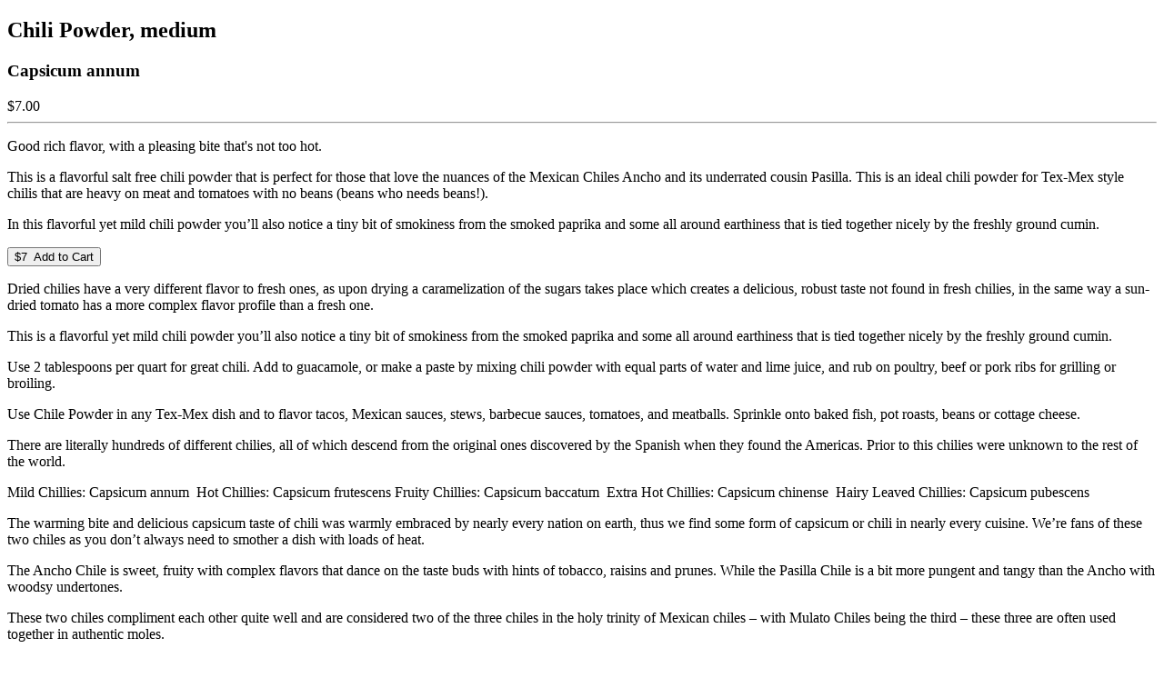

--- FILE ---
content_type: text/html; charset=UTF-8
request_url: https://williamsonwines.com/product/chilli-powder-medium
body_size: 6440
content:
<!DOCTYPE html>
<html lang="en">
<head>
  <meta charset="utf-8">
  <title>Williamson Wines - Chili Powder, Medium</title>
  <meta name="description" content="A medium heat chili powder for general use.">
  <meta name="keywords" content="Healdsburg, Tasting Rooms, Wine, Food, Pairings, Award-Winning">
  <meta name="viewport" content="width=device-width, initial-scale=1">
  <link rel="preconnect" href="https://fonts.gstatic.com">
<link href="https://fonts.googleapis.com/css2?family=Raleway:ital,wght@0,300;0,400;0,600;0,700;1,300;1,400;1,600;1,700&display=swap" rel="stylesheet">
  <link rel="stylesheet" href="https://williamsonwines.com/public/css/materialdesignicons.min.css">
  <link rel="stylesheet" href="https://williamsonwines.com/public/css/buefy.min.css">
  <link rel="stylesheet" href="https://williamsonwines.com/public/css/base.min.css">
  <link rel="stylesheet" href="https://williamsonwines.com/templates/wwines/css/custom.min.css">
<!-- Google tag (gtag.js) --> <script async src="https://www.googletagmanager.com/gtag/js?id=G-TTEBK4L1C7"></script> <script> window.dataLayer = window.dataLayer || []; function gtag(){dataLayer.push(arguments);} gtag('js', new Date()); gtag('config', 'G-TTEBK4L1C7'); </script>


<meta name="p:domain_verify" content="9dfd0d28d368047b87e6270322da2576"/>

<meta name="google-site-verification" content="UjDB9YR2wW52Ee9X9vpBQjdTeec53FnRm645Liudbjg" />

<!-- Google Tag Manager -->
<script>(function(w,d,s,l,i){w[l]=w[l]||[];w[l].push({'gtm.start':
new Date().getTime(),event:'gtm.js'});var f=d.getElementsByTagName(s)[0],
j=d.createElement(s),dl=l!='dataLayer'?'&l='+l:'';j.async=true;j.src=
'https://www.googletagmanager.com/gtm.js?id='+i+dl;f.parentNode.insertBefore(j,f);
})(window,document,'script','dataLayer','GTM-WLQNXTBN');</script>
<!-- End Google Tag Manager -->







 <script>
(function(d){
  console.log('redchirp: pixel script start');
  var f = d.getElementsByTagName('SCRIPT')[0], p = d.createElement('SCRIPT');
  p.type = 'text/javascript';
  p.setAttribute('charset','utf-8');
  p.async = true;
  p.id = "your-widget";
  
  var meta_ref_url = document.querySelector('meta[name="redchirp-referring-url"]');
  var meta_inbox_ids = document.querySelector('meta[name="redchirp-inbox-ids"]');

  var query_string = '?ref='+encodeURIComponent(meta_ref_url == null ? window.location : meta_ref_url.content);

  if ( meta_inbox_ids != null )
    query_string += '&inbox_ids='+encodeURIComponent(meta_inbox_ids.content);

  p.src = "https://app.redchirp.com/api/v1/widget/widget-loader.js"+query_string;
  f.parentNode.insertBefore(p, f);
}(document));
</script>
 
</head>
<body>
  <div id="app">
    

<template>
<section class="section topnavs">
<div class="container">


<nav class="breadcrumb has-arrow-separator is-right top-nav" aria-label="breadcrumbs">
  <ul>


    <li class="is-hidden-touch"><a href="tel:7074331500">+1 707-433-1500</a></li>
    <li><a href="https://williamsonwines.com/contact">Contact Us</a></li>
    <li class="is-hidden-touch"><a href="https://williamsonwines.com/contact">Hours 11am - 7pm Every Day</a></li>
    <li class="is-hidden-touch"><a href="https://williamsonwines.com/directions">Directions</a></li>
    <li><a href="https://williamsonwines.com/signup">New Account</a></li>
    <li><a href="https://williamsonwines.com/login">Login</a></li>
  </ul>
</nav>


</div>
</section>





  <b-navbar wrapper-class="container">

    <template slot="brand">
      <b-navbar-item href="https://williamsonwines.com/">
<img src="https://cdn.grapegears.net/public/media/2021/03/ww-logo-v2-03-I27ph.png" alt="Williamson Wines">
      </b-navbar-item>
    </template>
    
    <template slot="end">



<b-navbar-dropdown label="Wines" class="is-hidden-desktop">
  <b-navbar-item href="https://williamsonwines.com/red-wines">Red Wines</b-navbar-item>
  <b-navbar-item href="https://williamsonwines.com/white-wines">White Wines</b-navbar-item>
  <b-navbar-item href="https://williamsonwines.com/rose-wines">Ros&eacute; Wines</b-navbar-item>
  <b-navbar-item href="https://williamsonwines.com/sparkling-wines">Sparkling Wines</b-navbar-item>
  <b-navbar-item href="https://williamsonwines.com/wine-list">All Wines</b-navbar-item>
</b-navbar-dropdown>

<b-navbar-dropdown label="Tastings" class="is-hidden-desktop">
  <b-navbar-item href="https://williamsonwines.com/healdsburg-tastings">Healdsburg Tastings</b-navbar-item>
  <b-navbar-item href="https://williamsonwines.com/vineyard-tastings">Vineyard Tastings</b-navbar-item>
  <b-navbar-item href="https://williamsonwines.com/lunch-tastings">Lunch Tastings</b-navbar-item>
  <b-navbar-item href="https://williamsonwines.com/winemaker-tastings">Winemaker Tastings</b-navbar-item>
  <!-- <b-navbar-item href="https://williamsonwines.com/helicopter-tastings">Helicopter Tastings</b-navbar-item> -->
  <!-- <b-navbar-item href="https://williamsonwines.com/tastings-in-your-area">Tastings In Your Area</b-navbar-item> -->
  <!-- <b-navbar-item href="https://williamsonwines.com/virtual-tastings">Virtual Tastings</b-navbar-item> -->
</b-navbar-dropdown>

<b-navbar-dropdown label="Events" class="is-hidden-desktop">
  <b-navbar-item href="https://williamsonwines.com/events">Event Calendar</b-navbar-item>
  <b-navbar-item href="https://williamsonwines.com/club-member-events">Club Member Events</b-navbar-item>
  <b-navbar-item href="https://williamsonwines.com/epicurean-kitchen">Epicurean Kitchen</b-navbar-item>
  <b-navbar-item href="https://williamsonwines.com/corporate-events">Corporate Events</b-navbar-item>
  <b-navbar-item href="https://williamsonwines.com/events/tag/Trip">Wine &amp; Food Trips</b-navbar-item>
</b-navbar-dropdown>

<b-navbar-dropdown label="Clubs" class="is-hidden-desktop">
  <b-navbar-item href="https://williamsonwines.com/wine-clubs">Wine Clubs</b-navbar-item>
  <b-navbar-item href="https://williamsonwines.com/cheese-club">Cheese Club</b-navbar-item>
  <b-navbar-item href="https://williamsonwines.com/spice-club">Spice Club</b-navbar-item>
  <b-navbar-item href="https://williamsonwines.com/cellar-club">Cellar Club</b-navbar-item>
  <!-- <b-navbar-item href="https://williamsonwines.com/members-only">Members Only</b-navbar-item> -->
  <b-navbar-item href="https://williamsonwines.com/concierge">Concierge</b-navbar-item>
  <b-navbar-item href="https://williamsonwines.com/free-shipping-club">Shipping</b-navbar-item>
</b-navbar-dropdown>

<b-navbar-item class="is-hidden-desktop single-link" href="https://williamsonwines.com/concierge">Concierge</b-navbar-item>

<b-navbar-dropdown label="Food" class="is-hidden-desktop">
  <b-navbar-item href="https://williamsonwines.com/find/recipes">Recipe Collection</b-navbar-item>
  <b-navbar-item href="https://williamsonwines.com/find/spices">Spices</b-navbar-item>
  <b-navbar-item href="https://williamsonwines.com/find/cheeses">Cheeses</b-navbar-item>
  <b-navbar-item href="https://williamsonwines.com/gourmet-food">Gourmet Food</b-navbar-item>
  <b-navbar-item href="https://williamsonwines.com/tableware">Tableware</b-navbar-item>
  <b-navbar-item href="https://williamsonwines.com/epicurean-kitchen">Epicurean Kitchen</b-navbar-item>
</b-navbar-dropdown>

<b-navbar-item class="is-hidden-desktop single-link" href="https://williamsonwines.com/shop">Shop</b-navbar-item>

<b-navbar-dropdown label="News" class="is-hidden-desktop">
  <b-navbar-item href="https://williamsonwines.com/blog/tag/releases">Releases</b-navbar-item>
  <b-navbar-item href="https://williamsonwines.com/blog/tag/stories">Stories</b-navbar-item>
  <b-navbar-item href="https://williamsonwines.com/press">Press</b-navbar-item>
  <b-navbar-item href="https://williamsonwines.com/blog/tag/newsroom">Newsroom</b-navbar-item>
  <b-navbar-item href="https://williamsonwines.com/blog/tag/books">Books</b-navbar-item>
</b-navbar-dropdown>

<b-navbar-dropdown label="About" class="is-hidden-desktop">
  <b-navbar-item href="https://williamsonwines.com/about">About Us</b-navbar-item>
  <b-navbar-item href="https://williamsonwines.com/wines">Our Wines</b-navbar-item>
  <b-navbar-item href="https://williamsonwines.com/employment">Employment</b-navbar-item>
  <b-navbar-item href="https://williamsonwines.com/faq">FAQ</b-navbar-item>
  <b-navbar-item href="https://williamsonwines.com/policy">Policy</b-navbar-item>
  <b-navbar-item href="https://williamsonwines.com/appreciation">Appreciation</b-navbar-item>
</b-navbar-dropdown>





<b-navbar-dropdown boxed arrowless label="Wines" class="is-mega is-hidden-touch">
  <nav class="level">

    <div class="level-left"><div class="level-item">&nbsp;</div></div>

    <div class="level-right">
      <p class="level-item"><a href="https://williamsonwines.com/red-wines">Red Wines</a></p>
      <p class="level-item"><a href="https://williamsonwines.com/white-wines">White Wines</a></p>
      <p class="level-item"><a href="https://williamsonwines.com/rose-wines">Ros&eacute; Wines</a></p>
      <p class="level-item"><a href="https://williamsonwines.com/sparkling-wines">Sparkling Wines</a></p>
      <p class="level-item"><a href="https://williamsonwines.com/wine-list">All Wines</a></p>

      <div class="level-item">
        <form method="get" action="https://williamsonwines.com/wines" >
          <div class="field has-addons">
            <p class="control">
              <input class="input" name="q" type="text" placeholder="Find wines">
            </p>
            <p class="control">
              <button class="button is-info">Search</button>
            </p>
          </div>
        </form>
      </div>

    </div>
  </nav>
</b-navbar-dropdown>

<b-navbar-dropdown boxed arrowless label="Tastings" class="is-mega is-hidden-touch">
  <nav class="level">

    <div class="level-left"><div class="level-item">&nbsp;</div></div>

    <div class="level-right">
      <p class="level-item"><a href="https://williamsonwines.com/healdsburg-tastings">Healdsburg Tastings</a></p>
      <p class="level-item"><a href="https://williamsonwines.com/vineyard-tastings">Vineyard Tastings</a></p>
      <p class="level-item"><a href="https://williamsonwines.com/lunch-tastings">Lunch Tastings</a></p>
      <p class="level-item"><a href="https://williamsonwines.com/winemaker-tastings">Winemaker Tastings</a></p>
      <!-- <p class="level-item"><a href="https://williamsonwines.com/helicopter-tastings">Helicopter Tastings</a></p> -->
      <!-- <p class="level-item"><a href="https://williamsonwines.com/tastings-in-your-area">Tastings In Your Area</a></p> -->
      <!-- <p class="level-item"><a href="https://williamsonwines.com/virtual-tastings">Virtual Tastings</a></p> -->
    </div>
  </nav>
</b-navbar-dropdown>

<b-navbar-dropdown boxed arrowless label="Events" class="is-mega is-hidden-touch">
  <nav class="level">

    <div class="level-left"><div class="level-item">&nbsp;</div></div>

    <div class="level-right">
      <p class="level-item"><a href="https://williamsonwines.com/events">Event Calendar</a></p>
      <p class="level-item"><a href="https://williamsonwines.com/club-member-events">Club Member Events</a></p>
      <p class="level-item"><a href="https://williamsonwines.com/epicurean-kitchen">Epicurean Kitchen</a></p>
      <p class="level-item"><a href="https://williamsonwines.com/corporate-events">Corporate Events</a></p>
      <p class="level-item"><a href="https://williamsonwines.com/events/tag/Trip">Wine &amp; Food Trips</a></p>
    </div>
  </nav>
</b-navbar-dropdown>

<b-navbar-dropdown boxed arrowless label="Clubs" class="is-mega is-hidden-touch">
  <nav class="level">

    <div class="level-left"><div class="level-item">&nbsp;</div></div>

    <div class="level-right">
      <p class="level-item"><a href="https://williamsonwines.com/wine-clubs">Wine Clubs</a></p>
      <p class="level-item"><a href="https://williamsonwines.com/cheese-club">Cheese Club</a></p>
      <p class="level-item"><a href="https://williamsonwines.com/spice-club">Spice Club</a></p>
      <p class="level-item"><a href="https://williamsonwines.com/cellar-club">Cellar Club</a></p>
      <!-- <p class="level-item"><a href="https://williamsonwines.com/members-only">Members Only</a></p> -->
      <p class="level-item"><a href="https://williamsonwines.com/concierge">Concierge</a></p>
      <p class="level-item"><a href="https://williamsonwines.com/free-shipping-club">Shipping</a></p>
    </div>
  </nav>
</b-navbar-dropdown>


<b-navbar-item href="https://williamsonwines.com/concierge">Concierge</b-navbar-item>

<b-navbar-dropdown boxed arrowless label="Food" class="is-mega is-hidden-touch">
  <nav class="level">

    <div class="level-left"><div class="level-item">&nbsp;</div></div>

    <div class="level-right">
      <p class="level-item"><a href="https://williamsonwines.com/find/recipes">Recipe Collection</a></p>
      <p class="level-item"><a href="https://williamsonwines.com/find/spices">Spices</a></p>
      <p class="level-item"><a href="https://williamsonwines.com/find/cheeses">Cheese</a></p>
      <p class="level-item"><a href="https://williamsonwines.com/gourmet-food">Gourmet Food</a></p>
      <p class="level-item"><a href="https://williamsonwines.com/tableware">Tableware</a></p>
      <p class="level-item"><a href="https://williamsonwines.com/epicurean-kitchen">Epicurean Kitchen</a></p>
    </div>
  </nav>
</b-navbar-dropdown>

<b-navbar-item href="https://williamsonwines.com/shop">Shop</b-navbar-item>

<b-navbar-dropdown boxed arrowless label="News" class="is-mega is-hidden-touch">
  <nav class="level">

    <div class="level-left"><div class="level-item">&nbsp;</div></div>

    <div class="level-right">
      <p class="level-item"><a href="https://williamsonwines.com/blog/tag/releases">Releases</a></p>
      <p class="level-item"><a href="https://williamsonwines.com/blog/tag/stories">Stories</a></p>
      <p class="level-item"><a href="https://williamsonwines.com/press">Press</a></p>
      <p class="level-item"><a href="https://williamsonwines.com/blog/tag/newsroom">Newsroom</a></p>
      <p class="level-item"><a href="https://williamsonwines.com/blog/tag/books">Books</a></p>
    </div>
  </nav>
</b-navbar-dropdown>

<b-navbar-dropdown boxed arrowless label="About" class="is-mega is-hidden-touch">
  <nav class="level">

    <div class="level-left"><div class="level-item">&nbsp;</div></div>

    <div class="level-right">
      <p class="level-item"><a href="https://williamsonwines.com/about">About Us</a></p>
      <p class="level-item"><a href="https://williamsonwines.com/wines">Our Wines</a></p>
      <p class="level-item"><a href="https://williamsonwines.com/employment">Employment</a></p>
      <p class="level-item"><a href="https://williamsonwines.com/faq">FAQ</a></p>
      <p class="level-item"><a href="https://williamsonwines.com/policy">Policy</a></p>
      <p class="level-item"><a href="https://williamsonwines.com/appreciation">Appreciation</a></p>
    </div>
  </nav>
</b-navbar-dropdown>




    </template>

  </b-navbar>





</template>    


<section class="section product-content">
  <div class="container">


    <div class="columns">

      <div class="column is-half content">


        <h1 class="title">Chili Powder, medium</h1>
        <h3 class="subtitle">Capsicum annum</h3>  


<div>$7.00</div>
        <hr>

<p>Good rich flavor, with a pleasing bite that's not too hot. </p>
<p>This is a flavorful salt free chili powder that is perfect for those that love the nuances of the Mexican Chiles Ancho and its underrated cousin Pasilla. This is an ideal chili powder for Tex-Mex style chilis that are heavy on meat and tomatoes with no beans (beans who needs beans!).</p>
<p>In this flavorful yet mild chili powder you’ll also notice a tiny bit of smokiness from the smoked paprika and some all around earthiness that is tied together nicely by the freshly ground cumin.</p>
















  <div class="box">



    <form v-on:submit.prevent="addToCart()">
      <b-field>
        <b-numberinput v-model="quantity" type="is-light" min="1" max="24"></b-numberinput>
      </b-field> 
      <button type="submit" class="button is-block is-info is-fullwidth">$7&nbsp;&nbsp;Add to Cart</button>
    </form>



  </div><!-- /box -->






























<b-collapse class="card" :open="false"  v-cloak>
 <template #trigger>
  <div class="card-header" role="button">
   <p class="card-header-title">
    <button class="button is-light is-large is-fullwidth">Flavor Profile</button>
   </p>
  </div>
 </template>
 <div class="card-content">
  <div class="content has-text-left">

<p>Dried chilies have a very different flavor to fresh ones, as upon drying a caramelization of the sugars takes place which creates a delicious, robust taste not found in fresh chilies, in the same way a sun-dried tomato has a more complex flavor profile than a fresh one.
</p><p>
This is a flavorful yet mild chili powder you’ll also notice a tiny bit of smokiness from the smoked paprika and some all around earthiness that is tied together nicely by the freshly ground cumin.</p>
  </div>
 </div>
</b-collapse>

<b-collapse class="card" :open="false"  v-cloak>
 <template #trigger>
  <div class="card-header" role="button">
   <p class="card-header-title">
    <button class="button is-light is-large is-fullwidth">Usage Suggestions</button>
   </p>
  </div>
 </template>
 <div class="card-content">
  <div class="content has-text-left">

<p>Use 2 tablespoons per quart for great chili. Add to guacamole, or make a paste by mixing chili powder with equal parts of water and lime juice, and rub on poultry, beef or pork ribs for grilling or broiling. </p>
<p>Use Chile Powder in any Tex-Mex dish and to flavor tacos, Mexican sauces, stews, barbecue sauces, tomatoes, and meatballs. Sprinkle onto baked fish, pot roasts, beans or cottage cheese.</p>
  </div>
 </div>
</b-collapse>


<b-collapse class="card" :open="false"  v-cloak>
 <template #trigger>
  <div class="card-header" role="button">
   <p class="card-header-title">
    <button class="button is-light is-large is-fullwidth">Background</button>
   </p>
  </div>
 </template>
 <div class="card-content">
  <div class="content has-text-left">

<p>There are literally hundreds of different chilies, all of which descend from the original ones discovered by the Spanish when they found the Americas.  Prior to this chilies were unknown to the rest of the world.
</p><p>
Mild Chillies: Capsicum annum   Hot Chillies: Capsicum frutescens  Fruity Chillies: Capsicum baccatum  Extra Hot Chillies: Capsicum chinense   Hairy Leaved Chillies: Capsicum pubescens
</p><p>
The warming bite and delicious capsicum taste of chili was warmly embraced by nearly every nation on earth, thus we find some form of capsicum or chili in nearly every cuisine.  We’re fans of these two chiles as you don’t always need to smother a dish with loads of heat.
</p><p>
The Ancho Chile is sweet, fruity with complex flavors that dance on the taste buds with hints of tobacco, raisins and prunes. While the Pasilla Chile is a bit more pungent and tangy than the Ancho with woodsy undertones.
</p><p>
These two chiles compliment each other quite well and are considered two of the three chiles in the holy trinity of Mexican chiles – with Mulato Chiles being the third – these three are often used together in authentic moles.</p>
<h3>Health Benefits</h3>
<p>All Chili peppers contain capsaicin. The amount of capsaicin is relative to the heat of the Chili pepper. The more pronounced the heat, the more capsaicin.
</p><p>
Capsaicin is considered highly anti-inflammatory and may benefit those suffering from inflammatory disorders, such as arthritis osteoarthritis, psoriasis, shingles and diabetic neuropathy.
</p><p>
Capsaicin is also commonly considered a beneficial adjunct to a healthy lifestyle in cardiovascular function, increasing circulation, as well as an appetite suppressant and metabolism booster.
</p><p>
Peppers also contain free-radical fighting properties, which may help to maintain a youthful complexion, and prevent cellular damage that can lead to disease. Chilies are also an excellent source of antioxidants Vitamins: A and C, as well as Vitamin K.
</p><p></p>
  </div>
 </div>
</b-collapse>





<b-collapse class="card" :open="false"  v-cloak>
 <template #trigger>
  <div class="card-header" role="button">
   <p class="card-header-title">
    <button class="button is-light is-large is-fullwidth">Attributes</button>
   </p>
  </div>
 </template>
 <div class="card-content">
  <div class="content has-text-left">

<table class="table">

  <tr>
    <th>Botanical Name</th>
    <td>Capsicum annum</td>
  </tr>

  <tr>
    <th>Common Names</th>
    <td>Aji, Red Pepper</td>
  </tr>

  <tr>
    <th>Flavor</th>
    <td>Hot spice</td>
  </tr>

  <tr>
    <th>Contains</th>
    <td>chilli's</td>
  </tr>

  <tr>
    <th>Application</th>
    <td>Use on anything to provide a flavorful kick!</td>
  </tr>

</table>

  </div>
 </div>
</b-collapse>




























































<b-collapse class="card" :open="false"  v-cloak>
 <template #trigger>
  <div class="card-header" role="button">
   <p class="card-header-title">
    <button class="button is-light is-large is-fullwidth">Recipes</button>
   </p>
  </div>
 </template>
 <div class="card-content">
  <div class="content has-text-left">


<article class="media collapse-card-content">
  <figure class="media-left">
    <p class="image is-64x64">
      <img src="https://cdn.grapegears.net/public/media/2023/08/cincinnati-chili-dlT4n.jpg" alt="Cincinnati Chili">
    </p>
  </figure>
  <div class="media-content">
    <h4><a href="https://williamsonwines.com/recipe/cincinnati-chili">Cincinnati Chili</a></h4>
    Made famous by Skyline Chili in Ohio, our Cincinnati Chili is full of Herbies spices and served on spaghetti with lots of toppings.  This is an absolutely easy and delicious recipe.  </div>
</article>


  </div>
 </div>
</b-collapse>





































      </div><!-- /column is-half content -->

      <div class="column is-half has-text-centered">
        <img src="https://cdn.grapegears.net/public/media/2013/03/803.jpg">
      </div>

    </div><!-- /columns -->

  </div>
</section>


<b-loading :is-full-page="true" :active.sync="isLoading" :can-cancel="false"></b-loading>







    <footer class="footer">


<div class="container">


  <div class="columns">




    <div class="column">


<h6>WINE LISTING</h6>
<ul>
<li><a href="https://williamsonwines.com/sparkling-wines">SPARKLING WINES</a></li>
<li><a href="https://williamsonwines.com/white-wines">WHITE WINES</a></li>
<li><a href="https://williamsonwines.com/rose-wines">ROSE WINES</a></li>
<li><a href="https://williamsonwines.com/red-wines">RED WINES</a></li>
</ul>

<h6>TASTING EXPERIENCES</h6>
<ul>
<li><a href="https://williamsonwines.com/healdsburg-tastings">HEALDSBURG TASTING ROOMS</a></li>
<!-- <li><a href="https://williamsonwines.com/virtual-tastings">VIRTUAL TASTINGS</a></li> -->
<li><a href="https://williamsonwines.com/lunch-tastings">RANCH LUNCH TASTING</a></li>
<li><a href="https://williamsonwines.com/winemaker-tastings">WINEMAKER TASTINGS</a></li>
<!-- <li><a href="https://williamsonwines.com/helicopter-tastings">HELICOPTER TASTINGS</a></li> -->
<!-- <li><a href="https://williamsonwines.com/tastings-in-your-area">TASTINGS IN YOUR AREA</a></li> -->
</ul>

<h6>CULLINARY SERVICES</h6>
<ul>
<li><a href="https://williamsonwines.com/find/recipes">RECIPE COLLECTION</a></li>
<li><a href="https://williamsonwines.com/find/spices">SPICE &amp; HERB SELECTION</a></li>
<li><a href="https://williamsonwines.com/find/cheeses">CHEESE SELECTION</a></li>
<li><a href="https://williamsonwines.com/gourmet-food">GOURMENT FOODS SELECTION</a></li>
<li><a href="https://williamsonwines.com/tableware">HOUSEWARE</a></li>
</ul>


    </div>
    
    <div class="column">


<h6>CLUBS &amp; MEMBER SERVICES</h6>
<ul>
<li><a href="https://williamsonwines.com/wine-clubs">WINE CLUBS</a></li>
<li><a href="https://williamsonwines.com/cheese-clubs">CHEESE CLUBS</a></li>
<li><a href="https://williamsonwines.com/spice-clubs">SPICE CLUBS</a></li>
<li><a href="https://williamsonwines.com/free-shipping-club">FREE SHIPPING CLUB</a></li>
<li><a href="https://williamsonwines.com/bills-cellar-club">BILLS CELLAR CLUB</a></li>
<li><a href="https://williamsonwines.com/concierge">CONCIERGE SERVICES</a></li>
</ul>

<h6>EVENTS</h6>
<ul>
<li><a href="https://williamsonwines.com/events">EVENT CALENDAR</a></li>
<li><a href="https://williamsonwines.com/pickup-parties">PICKUP PARTIES</a></li>
<li><a href="https://williamsonwines.com/corporate-events">CORPORATE EVENTS</a></li>
<li><a href="https://williamsonwines.com/events/tag/Trip">WINE &amp; FOOD TRIP</a></li>
</ul>


    </div>
    
    <div class="column">


<h6>ABOUT US</h6>
<ul>
<li><a href="https://williamsonwines.com/contact">LOCATIONS</a></li>
<li><a href="https://williamsonwines.com/mission">MISSION</a></li>
<li><a href="https://williamsonwines.com/history">HISTORY</a></li>
<li><a href="https://williamsonwines.com/way-beyond-wine">WAY BEYOND WINE</a></li>
</ul>

<h6>ABOUT OUR WINES</h6>
<ul>
<li><a href="https://williamsonwines.com/wine-styles">WINE STYLES</a></li>
<li><a href="https://williamsonwines.com/vineyards">VINEYARDS</a></li>
<li><a href="https://williamsonwines.com/french-style-california-wines">WINEMAKING</a></li>
<li><a href="https://williamsonwines.com/health-benefits-of-wine">WINE &amp; HEALTH</a></li>
<li><a href="https://williamsonwines.com/sustainable-agriculture">SUSTAINABILITY</a></li>
<li><a href="https://williamsonwines.com/natural-wines">NATURAL WINES</a></li>
</ul>

<h6>WINE APPRECIATION</h6>
<ul>
<li><a href="https://williamsonwines.com/aging-wine">AGING WINE</a></li>
<li><a href="https://williamsonwines.com/storing-wine">STORING WINE</a></li>
<li><a href="https://williamsonwines.com/corks">CORKS</a></li>
<li><a href="https://williamsonwines.com/decanting">DECANTING WINE</a></li>
<li><a href="https://williamsonwines.com/serving-wine">SERVING WINE</a></li>
<li><a href="https://williamsonwines.com/tasting">TASTING WINE</a></li>
<li><a href="https://williamsonwines.com/wine-flaws">WINE FLAWS</a></li>

<li><a href="https://williamsonwines.com/health-benefits-of-wine">HEALTH</a></li>
<li><a href="https://williamsonwines.com/skin-care">WINE SKIN CARE</a></li>
<li><a href="https://williamsonwines.com/natural-wines">NATURAL WINES</a></li>
<li><a href="https://williamsonwines.com/sustainable-agriculture">SUSTAINABLE FARMING</a></li>
<li><a href="https://williamsonwines.com/french_oak">WINE BARRELS</a></li>
</ul>



    </div>
    
    <div class="column">

<h6>EMPLOYMENT</h6>
<ul>
<li><a href="https://williamsonwines.com/employment">POSITIONS AVAILABLE</a></li>
<li><a href="https://williamsonwines.com/employee-benefits-1">EMPLOYEE BENEFITS</a></li>
</ul>


<h6>FAQ</h6>
<ul>
<li><a href="https://williamsonwines.com/faq-tastings">TASTINGS &amp; EVENTS</a></li>
<li><a href="https://williamsonwines.com/club-member-events">EVENTS</a></li>
<li><a href="https://williamsonwines.com/faq-wine-club">CLUB MEMBERSHIP</a></li>
<li><a href="https://williamsonwines.com/faq-shipping">SHIPPING</a></li>
<li><a href="https://williamsonwines.com/faq-spices">SPICES</a></li>
<li><a href="https://williamsonwines.com/faq-product-health-benefits">HEALTH</a></li>
<li><a href="https://williamsonwines.com/faq-travel">TRAVEL</a></li>
<li><a href="https://williamsonwines.com/faq-customer-service">MEMBER CUSTOMER SERVICE</a></li>
<li><a href="https://williamsonwines.com/faq-social-media-at-williamson-wines">SOCIAL MEDIA</a></li>
</ul>


<h6>POLICY GUIDELINES</h6>
<ul>
<li><a href="https://williamsonwines.com/privacy">PRIVACY</a></li>
<li><a href="https://williamsonwines.com/cookies">COOKIES</a></li>
<li><a href="https://williamsonwines.com/cancellation">CANCELLATION</a></li>
</ul>


    </div>
    
    <div class="column">


<h6>CHEESE APPRECIATION</h6>
<ul>
<li><a href="https://williamsonwines.com/making-cheese">MAKING CHEESE</a></li>
<li><a href="https://williamsonwines.com/aging-cheese">AGING CHEESE</a></li>
<li><a href="https://williamsonwines.com/serving-cheese">SERVING CHEESE</a></li>
<li><a href="https://williamsonwines.com/pairing-wine-and-cheese">WINE AND CHEESE PAIRING</a></li>
</ul>

<h6>SPICE APPRECIATION</h6>
<ul>
<li><a href="https://williamsonwines.com/herbies-usa">ABOUT HERBIE’S SPICES</a></li>
<li><a href="https://williamsonwines.com/find-spices">SPICE LISTING</a></li>
<li><a href="https://williamsonwines.com/faq-spices">QUESTIONS &amp; ANSWERS</a></li>
</ul>

<h6>GOURMET FOODS</h6>
<ul>
<li><a href="https://williamsonwines.com/gourmet-food">JAMS &amp; MUSTARD</a></li>
<li><a href="https://williamsonwines.com/gourmet-food">SALTS</a></li>
<li><a href="https://williamsonwines.com/gourmet-food">EXTRA VIRGIN OLIVE OIL</a></li>
</ul>

<h6>TRADITIONAL VARIETIES</h6>
<ul>
<!-- <li><a href="https://williamsonwines.com/">CHAMPAGNE</a></li> -->
<li><a href="https://williamsonwines.com/bordeaux">BORDEAUX</a></li>
<!-- <li><a href="https://williamsonwines.com/">RHONE</a></li> -->
<!-- <li><a href="https://williamsonwines.com/">BURGUNDY</a></li> -->
</ul>


    </div>
    
  </div>







<!-- <hr> -->

<div class="level">




  <a class="level-item" href="https://www.facebook.com/WilliamsonWines/"><span class="icon is-large mdi mdi-24px mdi-facebook"></span></a>


  <a class="level-item" href="https://www.instagram.com/williamsonwines/"><span class="icon is-large mdi mdi-24px mdi-instagram"></span></a>


  <a class="level-item" href="https://www.pinterest.com/Williamson_Wines/_created/"><span class="icon is-large mdi mdi-24px mdi-pinterest"></span></a>


  <a class="level-item" href="https://www.youtube.com/@williamsonwinesepicureanki8254/featured"><span class="icon is-large mdi mdi-24px mdi-youtube"></span></a>




  <a class="level-item" href="https://williamsonwines.com/wines?q= "><span class="icon is-large mdi mdi-24px mdi-skype"></span></a>


  <a class="level-item" href="https://www.yelp.com/biz/williamson-wines-healdsburg"><span class="icon is-large mdi mdi-24px mdi-yelp"></span></a>


  
</div>










  <div class="content has-text-centered">
    <p>&copy;2026 Williamson Wines</p>
  </div>





</div>


</footer>

  </div>
  <script src="https://williamsonwines.com/public/js/vue.min.js"></script>
  <script src="https://williamsonwines.com/public/js/vue-cookies.js"></script>
  <script src="https://williamsonwines.com/public/js/vue-waypoint.js"></script>
  <script src="https://williamsonwines.com/public/js/buefy.min.js"></script>
  <script>
    const sideNav = {};
    const appUrl = 'https://williamsonwines.com/';
    const country = 'US';
    const label = 'wwines';
    const slug = 'chilli-powder-medium';
    const ft = '';
    const orderId = 0;
    const allocation = false;
    const pk = '';
  </script>
  <script src="https://williamsonwines.com/public/js/product.min.js"></script>
</body>
</html>